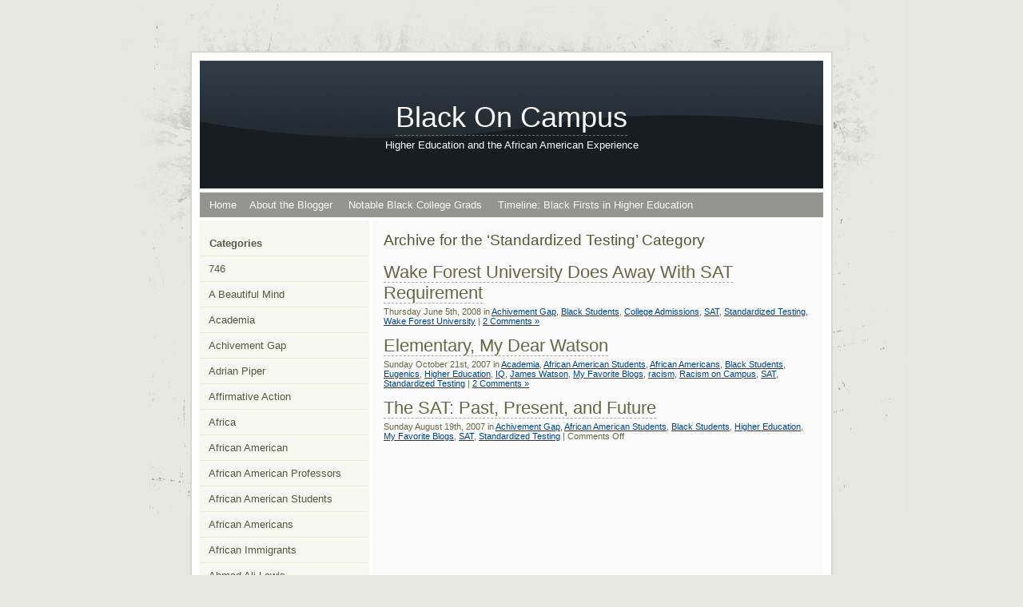

--- FILE ---
content_type: text/html; charset=UTF-8
request_url: https://blackoncampus.com/category/standardized-testing/
body_size: 13821
content:
<!DOCTYPE html PUBLIC "-//W3C//DTD XHTML 1.0 Transitional//EN" "http://www.w3.org/TR/xhtml1/DTD/xhtml1-transitional.dtd">

<html xmlns="http://www.w3.org/1999/xhtml">

<head profile="http://gmpg.org/xfn/11">
<script type="text/javascript" src="http://www.blenza.com/linkies/header.js"></script>

<meta http-equiv="Content-Type" content="text/html; charset=UTF-8" />

<title>Black On Campus  &raquo;  Standardized Testing</title>

 <meta name="generator" content="WordPress 6.8.3" /> <!-- leave this for stats -->

<link rel="stylesheet" href="https://blackoncampus.com/wp-content/themes/dirtylicious-10/style.css" type="text/css" media="screen" />

<link rel="alternate" type="application/rss+xml" title="RSS 2.0" href="https://blackoncampus.com/feed/" />

<link rel="alternate" type="text/xml" title="RSS .92" href="https://blackoncampus.com/feed/rss/" />

<link rel="alternate" type="application/atom+xml" title="Atom 0.3" href="https://blackoncampus.com/feed/atom/" />

<link rel="pingback" href="https://blackoncampus.com/xmlrpc.php" />

	<link rel='archives' title='February 2016' href='https://blackoncampus.com/2016/02/' />
	<link rel='archives' title='December 2015' href='https://blackoncampus.com/2015/12/' />
	<link rel='archives' title='November 2015' href='https://blackoncampus.com/2015/11/' />
	<link rel='archives' title='October 2015' href='https://blackoncampus.com/2015/10/' />
	<link rel='archives' title='September 2015' href='https://blackoncampus.com/2015/09/' />
	<link rel='archives' title='May 2015' href='https://blackoncampus.com/2015/05/' />
	<link rel='archives' title='December 2014' href='https://blackoncampus.com/2014/12/' />
	<link rel='archives' title='January 2013' href='https://blackoncampus.com/2013/01/' />
	<link rel='archives' title='August 2012' href='https://blackoncampus.com/2012/08/' />
	<link rel='archives' title='June 2012' href='https://blackoncampus.com/2012/06/' />
	<link rel='archives' title='May 2012' href='https://blackoncampus.com/2012/05/' />
	<link rel='archives' title='March 2012' href='https://blackoncampus.com/2012/03/' />
	<link rel='archives' title='February 2012' href='https://blackoncampus.com/2012/02/' />
	<link rel='archives' title='July 2011' href='https://blackoncampus.com/2011/07/' />
	<link rel='archives' title='June 2011' href='https://blackoncampus.com/2011/06/' />
	<link rel='archives' title='May 2011' href='https://blackoncampus.com/2011/05/' />
	<link rel='archives' title='August 2010' href='https://blackoncampus.com/2010/08/' />
	<link rel='archives' title='July 2010' href='https://blackoncampus.com/2010/07/' />
	<link rel='archives' title='June 2010' href='https://blackoncampus.com/2010/06/' />
	<link rel='archives' title='May 2010' href='https://blackoncampus.com/2010/05/' />
	<link rel='archives' title='April 2010' href='https://blackoncampus.com/2010/04/' />
	<link rel='archives' title='March 2010' href='https://blackoncampus.com/2010/03/' />
	<link rel='archives' title='February 2010' href='https://blackoncampus.com/2010/02/' />
	<link rel='archives' title='January 2010' href='https://blackoncampus.com/2010/01/' />
	<link rel='archives' title='December 2009' href='https://blackoncampus.com/2009/12/' />
	<link rel='archives' title='November 2009' href='https://blackoncampus.com/2009/11/' />
	<link rel='archives' title='October 2009' href='https://blackoncampus.com/2009/10/' />
	<link rel='archives' title='September 2009' href='https://blackoncampus.com/2009/09/' />
	<link rel='archives' title='August 2009' href='https://blackoncampus.com/2009/08/' />
	<link rel='archives' title='July 2009' href='https://blackoncampus.com/2009/07/' />
	<link rel='archives' title='June 2009' href='https://blackoncampus.com/2009/06/' />
	<link rel='archives' title='May 2009' href='https://blackoncampus.com/2009/05/' />
	<link rel='archives' title='April 2009' href='https://blackoncampus.com/2009/04/' />
	<link rel='archives' title='March 2009' href='https://blackoncampus.com/2009/03/' />
	<link rel='archives' title='February 2009' href='https://blackoncampus.com/2009/02/' />
	<link rel='archives' title='January 2009' href='https://blackoncampus.com/2009/01/' />
	<link rel='archives' title='December 2008' href='https://blackoncampus.com/2008/12/' />
	<link rel='archives' title='November 2008' href='https://blackoncampus.com/2008/11/' />
	<link rel='archives' title='October 2008' href='https://blackoncampus.com/2008/10/' />
	<link rel='archives' title='September 2008' href='https://blackoncampus.com/2008/09/' />
	<link rel='archives' title='August 2008' href='https://blackoncampus.com/2008/08/' />
	<link rel='archives' title='July 2008' href='https://blackoncampus.com/2008/07/' />
	<link rel='archives' title='June 2008' href='https://blackoncampus.com/2008/06/' />
	<link rel='archives' title='May 2008' href='https://blackoncampus.com/2008/05/' />
	<link rel='archives' title='February 2008' href='https://blackoncampus.com/2008/02/' />
	<link rel='archives' title='January 2008' href='https://blackoncampus.com/2008/01/' />
	<link rel='archives' title='December 2007' href='https://blackoncampus.com/2007/12/' />
	<link rel='archives' title='November 2007' href='https://blackoncampus.com/2007/11/' />
	<link rel='archives' title='October 2007' href='https://blackoncampus.com/2007/10/' />
	<link rel='archives' title='August 2007' href='https://blackoncampus.com/2007/08/' />
	<link rel='archives' title='July 2007' href='https://blackoncampus.com/2007/07/' />
	<link rel='archives' title='June 2007' href='https://blackoncampus.com/2007/06/' />
	<link rel='archives' title='May 2007' href='https://blackoncampus.com/2007/05/' />
	<link rel='archives' title='April 2007' href='https://blackoncampus.com/2007/04/' />
	<link rel='archives' title='March 2007' href='https://blackoncampus.com/2007/03/' />
	<link rel='archives' title='February 2007' href='https://blackoncampus.com/2007/02/' />
	<link rel='archives' title='January 2007' href='https://blackoncampus.com/2007/01/' />
	<link rel='archives' title='December 2006' href='https://blackoncampus.com/2006/12/' />
	<link rel='archives' title='November 2006' href='https://blackoncampus.com/2006/11/' />

<meta name='robots' content='max-image-preview:large' />
	<style>img:is([sizes="auto" i], [sizes^="auto," i]) { contain-intrinsic-size: 3000px 1500px }</style>
	<link rel="alternate" type="application/rss+xml" title="Black On Campus &raquo; Standardized Testing Category Feed" href="https://blackoncampus.com/category/standardized-testing/feed/" />
<script type="text/javascript">
/* <![CDATA[ */
window._wpemojiSettings = {"baseUrl":"https:\/\/s.w.org\/images\/core\/emoji\/16.0.1\/72x72\/","ext":".png","svgUrl":"https:\/\/s.w.org\/images\/core\/emoji\/16.0.1\/svg\/","svgExt":".svg","source":{"concatemoji":"https:\/\/blackoncampus.com\/wp-includes\/js\/wp-emoji-release.min.js?ver=6.8.3"}};
/*! This file is auto-generated */
!function(s,n){var o,i,e;function c(e){try{var t={supportTests:e,timestamp:(new Date).valueOf()};sessionStorage.setItem(o,JSON.stringify(t))}catch(e){}}function p(e,t,n){e.clearRect(0,0,e.canvas.width,e.canvas.height),e.fillText(t,0,0);var t=new Uint32Array(e.getImageData(0,0,e.canvas.width,e.canvas.height).data),a=(e.clearRect(0,0,e.canvas.width,e.canvas.height),e.fillText(n,0,0),new Uint32Array(e.getImageData(0,0,e.canvas.width,e.canvas.height).data));return t.every(function(e,t){return e===a[t]})}function u(e,t){e.clearRect(0,0,e.canvas.width,e.canvas.height),e.fillText(t,0,0);for(var n=e.getImageData(16,16,1,1),a=0;a<n.data.length;a++)if(0!==n.data[a])return!1;return!0}function f(e,t,n,a){switch(t){case"flag":return n(e,"\ud83c\udff3\ufe0f\u200d\u26a7\ufe0f","\ud83c\udff3\ufe0f\u200b\u26a7\ufe0f")?!1:!n(e,"\ud83c\udde8\ud83c\uddf6","\ud83c\udde8\u200b\ud83c\uddf6")&&!n(e,"\ud83c\udff4\udb40\udc67\udb40\udc62\udb40\udc65\udb40\udc6e\udb40\udc67\udb40\udc7f","\ud83c\udff4\u200b\udb40\udc67\u200b\udb40\udc62\u200b\udb40\udc65\u200b\udb40\udc6e\u200b\udb40\udc67\u200b\udb40\udc7f");case"emoji":return!a(e,"\ud83e\udedf")}return!1}function g(e,t,n,a){var r="undefined"!=typeof WorkerGlobalScope&&self instanceof WorkerGlobalScope?new OffscreenCanvas(300,150):s.createElement("canvas"),o=r.getContext("2d",{willReadFrequently:!0}),i=(o.textBaseline="top",o.font="600 32px Arial",{});return e.forEach(function(e){i[e]=t(o,e,n,a)}),i}function t(e){var t=s.createElement("script");t.src=e,t.defer=!0,s.head.appendChild(t)}"undefined"!=typeof Promise&&(o="wpEmojiSettingsSupports",i=["flag","emoji"],n.supports={everything:!0,everythingExceptFlag:!0},e=new Promise(function(e){s.addEventListener("DOMContentLoaded",e,{once:!0})}),new Promise(function(t){var n=function(){try{var e=JSON.parse(sessionStorage.getItem(o));if("object"==typeof e&&"number"==typeof e.timestamp&&(new Date).valueOf()<e.timestamp+604800&&"object"==typeof e.supportTests)return e.supportTests}catch(e){}return null}();if(!n){if("undefined"!=typeof Worker&&"undefined"!=typeof OffscreenCanvas&&"undefined"!=typeof URL&&URL.createObjectURL&&"undefined"!=typeof Blob)try{var e="postMessage("+g.toString()+"("+[JSON.stringify(i),f.toString(),p.toString(),u.toString()].join(",")+"));",a=new Blob([e],{type:"text/javascript"}),r=new Worker(URL.createObjectURL(a),{name:"wpTestEmojiSupports"});return void(r.onmessage=function(e){c(n=e.data),r.terminate(),t(n)})}catch(e){}c(n=g(i,f,p,u))}t(n)}).then(function(e){for(var t in e)n.supports[t]=e[t],n.supports.everything=n.supports.everything&&n.supports[t],"flag"!==t&&(n.supports.everythingExceptFlag=n.supports.everythingExceptFlag&&n.supports[t]);n.supports.everythingExceptFlag=n.supports.everythingExceptFlag&&!n.supports.flag,n.DOMReady=!1,n.readyCallback=function(){n.DOMReady=!0}}).then(function(){return e}).then(function(){var e;n.supports.everything||(n.readyCallback(),(e=n.source||{}).concatemoji?t(e.concatemoji):e.wpemoji&&e.twemoji&&(t(e.twemoji),t(e.wpemoji)))}))}((window,document),window._wpemojiSettings);
/* ]]> */
</script>
<style id='wp-emoji-styles-inline-css' type='text/css'>

	img.wp-smiley, img.emoji {
		display: inline !important;
		border: none !important;
		box-shadow: none !important;
		height: 1em !important;
		width: 1em !important;
		margin: 0 0.07em !important;
		vertical-align: -0.1em !important;
		background: none !important;
		padding: 0 !important;
	}
</style>
<link rel='stylesheet' id='wp-block-library-css' href='https://blackoncampus.com/wp-includes/css/dist/block-library/style.min.css?ver=6.8.3' type='text/css' media='all' />
<style id='classic-theme-styles-inline-css' type='text/css'>
/*! This file is auto-generated */
.wp-block-button__link{color:#fff;background-color:#32373c;border-radius:9999px;box-shadow:none;text-decoration:none;padding:calc(.667em + 2px) calc(1.333em + 2px);font-size:1.125em}.wp-block-file__button{background:#32373c;color:#fff;text-decoration:none}
</style>
<style id='global-styles-inline-css' type='text/css'>
:root{--wp--preset--aspect-ratio--square: 1;--wp--preset--aspect-ratio--4-3: 4/3;--wp--preset--aspect-ratio--3-4: 3/4;--wp--preset--aspect-ratio--3-2: 3/2;--wp--preset--aspect-ratio--2-3: 2/3;--wp--preset--aspect-ratio--16-9: 16/9;--wp--preset--aspect-ratio--9-16: 9/16;--wp--preset--color--black: #000000;--wp--preset--color--cyan-bluish-gray: #abb8c3;--wp--preset--color--white: #ffffff;--wp--preset--color--pale-pink: #f78da7;--wp--preset--color--vivid-red: #cf2e2e;--wp--preset--color--luminous-vivid-orange: #ff6900;--wp--preset--color--luminous-vivid-amber: #fcb900;--wp--preset--color--light-green-cyan: #7bdcb5;--wp--preset--color--vivid-green-cyan: #00d084;--wp--preset--color--pale-cyan-blue: #8ed1fc;--wp--preset--color--vivid-cyan-blue: #0693e3;--wp--preset--color--vivid-purple: #9b51e0;--wp--preset--gradient--vivid-cyan-blue-to-vivid-purple: linear-gradient(135deg,rgba(6,147,227,1) 0%,rgb(155,81,224) 100%);--wp--preset--gradient--light-green-cyan-to-vivid-green-cyan: linear-gradient(135deg,rgb(122,220,180) 0%,rgb(0,208,130) 100%);--wp--preset--gradient--luminous-vivid-amber-to-luminous-vivid-orange: linear-gradient(135deg,rgba(252,185,0,1) 0%,rgba(255,105,0,1) 100%);--wp--preset--gradient--luminous-vivid-orange-to-vivid-red: linear-gradient(135deg,rgba(255,105,0,1) 0%,rgb(207,46,46) 100%);--wp--preset--gradient--very-light-gray-to-cyan-bluish-gray: linear-gradient(135deg,rgb(238,238,238) 0%,rgb(169,184,195) 100%);--wp--preset--gradient--cool-to-warm-spectrum: linear-gradient(135deg,rgb(74,234,220) 0%,rgb(151,120,209) 20%,rgb(207,42,186) 40%,rgb(238,44,130) 60%,rgb(251,105,98) 80%,rgb(254,248,76) 100%);--wp--preset--gradient--blush-light-purple: linear-gradient(135deg,rgb(255,206,236) 0%,rgb(152,150,240) 100%);--wp--preset--gradient--blush-bordeaux: linear-gradient(135deg,rgb(254,205,165) 0%,rgb(254,45,45) 50%,rgb(107,0,62) 100%);--wp--preset--gradient--luminous-dusk: linear-gradient(135deg,rgb(255,203,112) 0%,rgb(199,81,192) 50%,rgb(65,88,208) 100%);--wp--preset--gradient--pale-ocean: linear-gradient(135deg,rgb(255,245,203) 0%,rgb(182,227,212) 50%,rgb(51,167,181) 100%);--wp--preset--gradient--electric-grass: linear-gradient(135deg,rgb(202,248,128) 0%,rgb(113,206,126) 100%);--wp--preset--gradient--midnight: linear-gradient(135deg,rgb(2,3,129) 0%,rgb(40,116,252) 100%);--wp--preset--font-size--small: 13px;--wp--preset--font-size--medium: 20px;--wp--preset--font-size--large: 36px;--wp--preset--font-size--x-large: 42px;--wp--preset--spacing--20: 0.44rem;--wp--preset--spacing--30: 0.67rem;--wp--preset--spacing--40: 1rem;--wp--preset--spacing--50: 1.5rem;--wp--preset--spacing--60: 2.25rem;--wp--preset--spacing--70: 3.38rem;--wp--preset--spacing--80: 5.06rem;--wp--preset--shadow--natural: 6px 6px 9px rgba(0, 0, 0, 0.2);--wp--preset--shadow--deep: 12px 12px 50px rgba(0, 0, 0, 0.4);--wp--preset--shadow--sharp: 6px 6px 0px rgba(0, 0, 0, 0.2);--wp--preset--shadow--outlined: 6px 6px 0px -3px rgba(255, 255, 255, 1), 6px 6px rgba(0, 0, 0, 1);--wp--preset--shadow--crisp: 6px 6px 0px rgba(0, 0, 0, 1);}:where(.is-layout-flex){gap: 0.5em;}:where(.is-layout-grid){gap: 0.5em;}body .is-layout-flex{display: flex;}.is-layout-flex{flex-wrap: wrap;align-items: center;}.is-layout-flex > :is(*, div){margin: 0;}body .is-layout-grid{display: grid;}.is-layout-grid > :is(*, div){margin: 0;}:where(.wp-block-columns.is-layout-flex){gap: 2em;}:where(.wp-block-columns.is-layout-grid){gap: 2em;}:where(.wp-block-post-template.is-layout-flex){gap: 1.25em;}:where(.wp-block-post-template.is-layout-grid){gap: 1.25em;}.has-black-color{color: var(--wp--preset--color--black) !important;}.has-cyan-bluish-gray-color{color: var(--wp--preset--color--cyan-bluish-gray) !important;}.has-white-color{color: var(--wp--preset--color--white) !important;}.has-pale-pink-color{color: var(--wp--preset--color--pale-pink) !important;}.has-vivid-red-color{color: var(--wp--preset--color--vivid-red) !important;}.has-luminous-vivid-orange-color{color: var(--wp--preset--color--luminous-vivid-orange) !important;}.has-luminous-vivid-amber-color{color: var(--wp--preset--color--luminous-vivid-amber) !important;}.has-light-green-cyan-color{color: var(--wp--preset--color--light-green-cyan) !important;}.has-vivid-green-cyan-color{color: var(--wp--preset--color--vivid-green-cyan) !important;}.has-pale-cyan-blue-color{color: var(--wp--preset--color--pale-cyan-blue) !important;}.has-vivid-cyan-blue-color{color: var(--wp--preset--color--vivid-cyan-blue) !important;}.has-vivid-purple-color{color: var(--wp--preset--color--vivid-purple) !important;}.has-black-background-color{background-color: var(--wp--preset--color--black) !important;}.has-cyan-bluish-gray-background-color{background-color: var(--wp--preset--color--cyan-bluish-gray) !important;}.has-white-background-color{background-color: var(--wp--preset--color--white) !important;}.has-pale-pink-background-color{background-color: var(--wp--preset--color--pale-pink) !important;}.has-vivid-red-background-color{background-color: var(--wp--preset--color--vivid-red) !important;}.has-luminous-vivid-orange-background-color{background-color: var(--wp--preset--color--luminous-vivid-orange) !important;}.has-luminous-vivid-amber-background-color{background-color: var(--wp--preset--color--luminous-vivid-amber) !important;}.has-light-green-cyan-background-color{background-color: var(--wp--preset--color--light-green-cyan) !important;}.has-vivid-green-cyan-background-color{background-color: var(--wp--preset--color--vivid-green-cyan) !important;}.has-pale-cyan-blue-background-color{background-color: var(--wp--preset--color--pale-cyan-blue) !important;}.has-vivid-cyan-blue-background-color{background-color: var(--wp--preset--color--vivid-cyan-blue) !important;}.has-vivid-purple-background-color{background-color: var(--wp--preset--color--vivid-purple) !important;}.has-black-border-color{border-color: var(--wp--preset--color--black) !important;}.has-cyan-bluish-gray-border-color{border-color: var(--wp--preset--color--cyan-bluish-gray) !important;}.has-white-border-color{border-color: var(--wp--preset--color--white) !important;}.has-pale-pink-border-color{border-color: var(--wp--preset--color--pale-pink) !important;}.has-vivid-red-border-color{border-color: var(--wp--preset--color--vivid-red) !important;}.has-luminous-vivid-orange-border-color{border-color: var(--wp--preset--color--luminous-vivid-orange) !important;}.has-luminous-vivid-amber-border-color{border-color: var(--wp--preset--color--luminous-vivid-amber) !important;}.has-light-green-cyan-border-color{border-color: var(--wp--preset--color--light-green-cyan) !important;}.has-vivid-green-cyan-border-color{border-color: var(--wp--preset--color--vivid-green-cyan) !important;}.has-pale-cyan-blue-border-color{border-color: var(--wp--preset--color--pale-cyan-blue) !important;}.has-vivid-cyan-blue-border-color{border-color: var(--wp--preset--color--vivid-cyan-blue) !important;}.has-vivid-purple-border-color{border-color: var(--wp--preset--color--vivid-purple) !important;}.has-vivid-cyan-blue-to-vivid-purple-gradient-background{background: var(--wp--preset--gradient--vivid-cyan-blue-to-vivid-purple) !important;}.has-light-green-cyan-to-vivid-green-cyan-gradient-background{background: var(--wp--preset--gradient--light-green-cyan-to-vivid-green-cyan) !important;}.has-luminous-vivid-amber-to-luminous-vivid-orange-gradient-background{background: var(--wp--preset--gradient--luminous-vivid-amber-to-luminous-vivid-orange) !important;}.has-luminous-vivid-orange-to-vivid-red-gradient-background{background: var(--wp--preset--gradient--luminous-vivid-orange-to-vivid-red) !important;}.has-very-light-gray-to-cyan-bluish-gray-gradient-background{background: var(--wp--preset--gradient--very-light-gray-to-cyan-bluish-gray) !important;}.has-cool-to-warm-spectrum-gradient-background{background: var(--wp--preset--gradient--cool-to-warm-spectrum) !important;}.has-blush-light-purple-gradient-background{background: var(--wp--preset--gradient--blush-light-purple) !important;}.has-blush-bordeaux-gradient-background{background: var(--wp--preset--gradient--blush-bordeaux) !important;}.has-luminous-dusk-gradient-background{background: var(--wp--preset--gradient--luminous-dusk) !important;}.has-pale-ocean-gradient-background{background: var(--wp--preset--gradient--pale-ocean) !important;}.has-electric-grass-gradient-background{background: var(--wp--preset--gradient--electric-grass) !important;}.has-midnight-gradient-background{background: var(--wp--preset--gradient--midnight) !important;}.has-small-font-size{font-size: var(--wp--preset--font-size--small) !important;}.has-medium-font-size{font-size: var(--wp--preset--font-size--medium) !important;}.has-large-font-size{font-size: var(--wp--preset--font-size--large) !important;}.has-x-large-font-size{font-size: var(--wp--preset--font-size--x-large) !important;}
:where(.wp-block-post-template.is-layout-flex){gap: 1.25em;}:where(.wp-block-post-template.is-layout-grid){gap: 1.25em;}
:where(.wp-block-columns.is-layout-flex){gap: 2em;}:where(.wp-block-columns.is-layout-grid){gap: 2em;}
:root :where(.wp-block-pullquote){font-size: 1.5em;line-height: 1.6;}
</style>
<link rel='stylesheet' id='wp-components-css' href='https://blackoncampus.com/wp-includes/css/dist/components/style.min.css?ver=6.8.3' type='text/css' media='all' />
<link rel='stylesheet' id='godaddy-styles-css' href='https://blackoncampus.com/wp-content/mu-plugins/vendor/wpex/godaddy-launch/includes/Dependencies/GoDaddy/Styles/build/latest.css?ver=2.0.2' type='text/css' media='all' />
<link rel="https://api.w.org/" href="https://blackoncampus.com/wp-json/" /><link rel="alternate" title="JSON" type="application/json" href="https://blackoncampus.com/wp-json/wp/v2/categories/200" /><link rel="EditURI" type="application/rsd+xml" title="RSD" href="https://blackoncampus.com/xmlrpc.php?rsd" />
<meta name="generator" content="WordPress 6.8.3" />

</head>

<body>

<div class="outer-container">

<div class="inner-container">

	<div class="header">
		
		<div class="title">

			<span class="sitename"><a href="https://blackoncampus.com/">Black On Campus</a></span>
			<div class="slogan">Higher Education and the African American Experience</div>

		</div>
		
	</div>

	<div class="path">
			
			<a href="https://blackoncampus.com/">Home</a><ul><li class="page_item page-item-21"><a href="https://blackoncampus.com/about-2/">About the Blogger</a></li>
<li class="page_item page-item-1037"><a href="https://blackoncampus.com/notable-black-college-grads/">Notable Black College Grads</a></li>
<li class="page_item page-item-1030"><a href="https://blackoncampus.com/timeline/">Timeline: Black Firsts in Higher Education</a></li>
</ul>

	</div>

	<div class="main">

		<div class="content">
	
		 		<h2>Archive for the &#8216;Standardized Testing&#8217; Category</h2>

 	  

			<div class="left"></div>
			<div class="right"></div>
			<div class="clearer"><span></span></div>

					<div class="post">

				<h1 id="post-205"><a href="https://blackoncampus.com/2008/06/05/wake-forest-university-does-away-with-sat-requirement/" rel="bookmark" title="Permanent Link to Wake Forest University Does Away With SAT Requirement">Wake Forest University Does Away With SAT Requirement</a></h1>

				<div class="descr">Thursday June 5th, 2008 in <a href="https://blackoncampus.com/category/achivement-gap/" rel="category tag">Achivement Gap</a>, <a href="https://blackoncampus.com/category/black-students/" rel="category tag">Black Students</a>, <a href="https://blackoncampus.com/category/college-admissions/" rel="category tag">College Admissions</a>, <a href="https://blackoncampus.com/category/sat/" rel="category tag">SAT</a>, <a href="https://blackoncampus.com/category/standardized-testing/" rel="category tag">Standardized Testing</a>, <a href="https://blackoncampus.com/category/wake-forest-university/" rel="category tag">Wake Forest University</a> |   <a href="https://blackoncampus.com/2008/06/05/wake-forest-university-does-away-with-sat-requirement/#comments">2 Comments &#187;</a></div>

			</div>

					<div class="post">

				<h1 id="post-124"><a href="https://blackoncampus.com/2007/10/21/elementary-my-dear-watson/" rel="bookmark" title="Permanent Link to Elementary, My Dear Watson">Elementary, My Dear Watson</a></h1>

				<div class="descr">Sunday October 21st, 2007 in <a href="https://blackoncampus.com/category/academia/" rel="category tag">Academia</a>, <a href="https://blackoncampus.com/category/african-american-students/" rel="category tag">African American Students</a>, <a href="https://blackoncampus.com/category/african-americans/" rel="category tag">African Americans</a>, <a href="https://blackoncampus.com/category/black-students/" rel="category tag">Black Students</a>, <a href="https://blackoncampus.com/category/eugenics/" rel="category tag">Eugenics</a>, <a href="https://blackoncampus.com/category/higher-education/" rel="category tag">Higher Education</a>, <a href="https://blackoncampus.com/category/iq/" rel="category tag">IQ</a>, <a href="https://blackoncampus.com/category/james-watson/" rel="category tag">James Watson</a>, <a href="https://blackoncampus.com/category/blogroll/" rel="category tag">My Favorite Blogs</a>, <a href="https://blackoncampus.com/category/racism/" rel="category tag">racism</a>, <a href="https://blackoncampus.com/category/racism-on-campus/" rel="category tag">Racism on Campus</a>, <a href="https://blackoncampus.com/category/sat/" rel="category tag">SAT</a>, <a href="https://blackoncampus.com/category/standardized-testing/" rel="category tag">Standardized Testing</a> |   <a href="https://blackoncampus.com/2007/10/21/elementary-my-dear-watson/#comments">2 Comments &#187;</a></div>

			</div>

					<div class="post">

				<h1 id="post-121"><a href="https://blackoncampus.com/2007/08/19/the-sat-past-present-and-future/" rel="bookmark" title="Permanent Link to The SAT: Past, Present, and Future">The SAT: Past, Present, and Future</a></h1>

				<div class="descr">Sunday August 19th, 2007 in <a href="https://blackoncampus.com/category/achivement-gap/" rel="category tag">Achivement Gap</a>, <a href="https://blackoncampus.com/category/african-american-students/" rel="category tag">African American Students</a>, <a href="https://blackoncampus.com/category/black-students/" rel="category tag">Black Students</a>, <a href="https://blackoncampus.com/category/higher-education/" rel="category tag">Higher Education</a>, <a href="https://blackoncampus.com/category/blogroll/" rel="category tag">My Favorite Blogs</a>, <a href="https://blackoncampus.com/category/sat/" rel="category tag">SAT</a>, <a href="https://blackoncampus.com/category/standardized-testing/" rel="category tag">Standardized Testing</a> |   <span>Comments Off<span class="screen-reader-text"> on The SAT: Past, Present, and Future</span></span></div>

			</div>

		
			<div class="left"></div>
			<div class="right"></div>
			<div class="clearer"><span></span></div>

	
		</div>

			<div class="navigation">

			<div id="sidebar">

		
		
				<h2>Categories</h2>

				<ul>
				
						<li class="cat-item cat-item-4"><a href="https://blackoncampus.com/category/746/">746</a>
</li>
	<li class="cat-item cat-item-5"><a href="https://blackoncampus.com/category/a-beautiful-mind/">A Beautiful Mind</a>
</li>
	<li class="cat-item cat-item-8"><a href="https://blackoncampus.com/category/academia/">Academia</a>
</li>
	<li class="cat-item cat-item-9"><a href="https://blackoncampus.com/category/achivement-gap/">Achivement Gap</a>
</li>
	<li class="cat-item cat-item-463"><a href="https://blackoncampus.com/category/adrian-piper/">Adrian Piper</a>
</li>
	<li class="cat-item cat-item-11"><a href="https://blackoncampus.com/category/affirmative-action/">Affirmative Action</a>
</li>
	<li class="cat-item cat-item-424"><a href="https://blackoncampus.com/category/africa/">Africa</a>
</li>
	<li class="cat-item cat-item-12"><a href="https://blackoncampus.com/category/african-american/">African American</a>
</li>
	<li class="cat-item cat-item-13"><a href="https://blackoncampus.com/category/african-american-professors/">African American Professors</a>
</li>
	<li class="cat-item cat-item-14"><a href="https://blackoncampus.com/category/african-american-students/">African American Students</a>
</li>
	<li class="cat-item cat-item-15"><a href="https://blackoncampus.com/category/african-americans/">African Americans</a>
</li>
	<li class="cat-item cat-item-506"><a href="https://blackoncampus.com/category/african-immigrants/">African Immigrants</a>
</li>
	<li class="cat-item cat-item-514"><a href="https://blackoncampus.com/category/ahmad-ali-lewis/">Ahmad Ali Lewis</a>
</li>
	<li class="cat-item cat-item-485"><a href="https://blackoncampus.com/category/aids/">AIDS</a>
</li>
	<li class="cat-item cat-item-608"><a href="https://blackoncampus.com/category/alcohol/">Alcohol</a>
</li>
	<li class="cat-item cat-item-457"><a href="https://blackoncampus.com/category/alexander-twilight/">Alexander Twilight</a>
</li>
	<li class="cat-item cat-item-16"><a href="https://blackoncampus.com/category/alicia-jillian-hardy/">Alicia Jillian Hardy</a>
</li>
	<li class="cat-item cat-item-475"><a href="https://blackoncampus.com/category/alpha-kappa-alpha/">Alpha Kappa Alpha</a>
</li>
	<li class="cat-item cat-item-17"><a href="https://blackoncampus.com/category/alpha-phi-alpha/">Alpha Phi Alpha</a>
</li>
	<li class="cat-item cat-item-547"><a href="https://blackoncampus.com/category/amherst-college/">Amherst College</a>
</li>
	<li class="cat-item cat-item-647"><a href="https://blackoncampus.com/category/andrew-harris/">Andrew Harris</a>
</li>
	<li class="cat-item cat-item-458"><a href="https://blackoncampus.com/category/anna-julia-cooper/">Anna Julia Cooper</a>
</li>
	<li class="cat-item cat-item-23"><a href="https://blackoncampus.com/category/annapolis/">Annapolis</a>
</li>
	<li class="cat-item cat-item-564"><a href="https://blackoncampus.com/category/annenberg-school/">Annenberg School</a>
</li>
	<li class="cat-item cat-item-602"><a href="https://blackoncampus.com/category/annette-gordon-reed/">Annette Gordon-Reed</a>
</li>
	<li class="cat-item cat-item-540"><a href="https://blackoncampus.com/category/anti-intellectualism/">anti-intellectualism</a>
</li>
	<li class="cat-item cat-item-423"><a href="https://blackoncampus.com/category/apartheid/">Apartheid</a>
</li>
	<li class="cat-item cat-item-505"><a href="https://blackoncampus.com/category/asian-american/">Asian American</a>
</li>
	<li class="cat-item cat-item-302"><a href="https://blackoncampus.com/category/barack-obama/">Barack Obama</a>
</li>
	<li class="cat-item cat-item-476"><a href="https://blackoncampus.com/category/barbie/">Barbie</a>
</li>
	<li class="cat-item cat-item-629"><a href="https://blackoncampus.com/category/beatrice-morrow-cannady/">Beatrice Morrow Cannady</a>
</li>
	<li class="cat-item cat-item-305"><a href="https://blackoncampus.com/category/bell-hooks/">bell hooks</a>
</li>
	<li class="cat-item cat-item-587"><a href="https://blackoncampus.com/category/ben-williams/">Ben Williams</a>
</li>
	<li class="cat-item cat-item-633"><a href="https://blackoncampus.com/category/berea-college/">Berea College</a>
</li>
	<li class="cat-item cat-item-582"><a href="https://blackoncampus.com/category/berkeley/">Berkeley</a>
</li>
	<li class="cat-item cat-item-32"><a href="https://blackoncampus.com/category/bethune-cookman/">Bethune Cookman</a>
</li>
	<li class="cat-item cat-item-531"><a href="https://blackoncampus.com/category/beverly-daniel-tatum/">Beverly Daniel Tatum</a>
</li>
	<li class="cat-item cat-item-543"><a href="https://blackoncampus.com/category/bill-cosby/">Bill Cosby</a>
</li>
	<li class="cat-item cat-item-453"><a href="https://blackoncampus.com/category/black-alumni/">Black Alumni</a>
</li>
	<li class="cat-item cat-item-34"><a href="https://blackoncampus.com/category/black-athletes/">Black athletes</a>
</li>
	<li class="cat-item cat-item-466"><a href="https://blackoncampus.com/category/black-bloggers/">Black Bloggers</a>
</li>
	<li class="cat-item cat-item-467"><a href="https://blackoncampus.com/category/black-blogs/">Black Blogs</a>
</li>
	<li class="cat-item cat-item-35"><a href="https://blackoncampus.com/category/black-boys/">Black boys</a>
</li>
	<li class="cat-item cat-item-36"><a href="https://blackoncampus.com/category/black-coaches/">Black Coaches</a>
</li>
	<li class="cat-item cat-item-37"><a href="https://blackoncampus.com/category/black-colleges/">Black Colleges</a>
</li>
	<li class="cat-item cat-item-39"><a href="https://blackoncampus.com/category/black-faculty/">Black Faculty</a>
</li>
	<li class="cat-item cat-item-40"><a href="https://blackoncampus.com/category/black-feminism/">Black Feminism</a>
</li>
	<li class="cat-item cat-item-422"><a href="https://blackoncampus.com/category/black-greeks/">Black Greeks</a>
</li>
	<li class="cat-item cat-item-42"><a href="https://blackoncampus.com/category/black-history/">Black History</a>
</li>
	<li class="cat-item cat-item-490"><a href="https://blackoncampus.com/category/black-in-america/">Black in America</a>
</li>
	<li class="cat-item cat-item-645"><a href="https://blackoncampus.com/category/black-liberation-theology/">Black Liberation Theology</a>
</li>
	<li class="cat-item cat-item-526"><a href="https://blackoncampus.com/category/black-male-privileges-checklist/">Black Male Privileges Checklist</a>
</li>
	<li class="cat-item cat-item-43"><a href="https://blackoncampus.com/category/black-men/">Black men</a>
</li>
	<li class="cat-item cat-item-44"><a href="https://blackoncampus.com/category/black-phds/">Black PhDs</a>
</li>
	<li class="cat-item cat-item-308"><a href="https://blackoncampus.com/category/black-professors/">Black Professors</a>
</li>
	<li class="cat-item cat-item-309"><a href="https://blackoncampus.com/category/black-scholars/">Black Scholars</a>
</li>
	<li class="cat-item cat-item-3"><a href="https://blackoncampus.com/category/black-students/">Black Students</a>
</li>
	<li class="cat-item cat-item-46"><a href="https://blackoncampus.com/category/black-women/">Black women</a>
</li>
	<li class="cat-item cat-item-47"><a href="https://blackoncampus.com/category/black-youth/">Black Youth</a>
</li>
	<li class="cat-item cat-item-623"><a href="https://blackoncampus.com/category/books/">Books</a>
</li>
	<li class="cat-item cat-item-48"><a href="https://blackoncampus.com/category/boston-university/">Boston University</a>
</li>
	<li class="cat-item cat-item-456"><a href="https://blackoncampus.com/category/bowdoin-college/">Bowdoin College</a>
</li>
	<li class="cat-item cat-item-447"><a href="https://blackoncampus.com/category/bowling-team/">Bowling Team</a>
</li>
	<li class="cat-item cat-item-512"><a href="https://blackoncampus.com/category/brilliant-blogger-award/">Brilliant Blogger Award</a>
</li>
	<li class="cat-item cat-item-478"><a href="https://blackoncampus.com/category/brown-university/">Brown University</a>
</li>
	<li class="cat-item cat-item-53"><a href="https://blackoncampus.com/category/business-school/">Business School</a>
</li>
	<li class="cat-item cat-item-54"><a href="https://blackoncampus.com/category/calvin-hernton/">Calvin Hernton</a>
</li>
	<li class="cat-item cat-item-583"><a href="https://blackoncampus.com/category/carnegie-hall/">Carnegie Hall</a>
</li>
	<li class="cat-item cat-item-437"><a href="https://blackoncampus.com/category/cdc/">CDC</a>
</li>
	<li class="cat-item cat-item-546"><a href="https://blackoncampus.com/category/charles-hamilton-houston/">Charles Hamilton Houston</a>
</li>
	<li class="cat-item cat-item-619"><a href="https://blackoncampus.com/category/charles-henry-turner/">Charles Henry Turner</a>
</li>
	<li class="cat-item cat-item-557"><a href="https://blackoncampus.com/category/charles-johnson/">Charles Johnson</a>
</li>
	<li class="cat-item cat-item-580"><a href="https://blackoncampus.com/category/charles-p-henry/">Charles P. Henry</a>
</li>
	<li class="cat-item cat-item-517"><a href="https://blackoncampus.com/category/cheyney-unviersity/">Cheyney Unviersity</a>
</li>
	<li class="cat-item cat-item-527"><a href="https://blackoncampus.com/category/city-college/">City College</a>
</li>
	<li class="cat-item cat-item-612"><a href="https://blackoncampus.com/category/claiborne-pell/">Claiborne Pell</a>
</li>
	<li class="cat-item cat-item-532"><a href="https://blackoncampus.com/category/class/">Class</a>
</li>
	<li class="cat-item cat-item-489"><a href="https://blackoncampus.com/category/cnn/">CNN</a>
</li>
	<li class="cat-item cat-item-59"><a href="https://blackoncampus.com/category/college-admissions/">College Admissions</a>
</li>
	<li class="cat-item cat-item-477"><a href="https://blackoncampus.com/category/college-football/">College Football</a>
</li>
	<li class="cat-item cat-item-624"><a href="https://blackoncampus.com/category/college-of-william-and-mary/">College of William and Mary</a>
</li>
	<li class="cat-item cat-item-60"><a href="https://blackoncampus.com/category/college-presidents/">College Presidents</a>
</li>
	<li class="cat-item cat-item-516"><a href="https://blackoncampus.com/category/coppin-state-university/">Coppin State University</a>
</li>
	<li class="cat-item cat-item-570"><a href="https://blackoncampus.com/category/cora-daniels/">Cora Daniels</a>
</li>
	<li class="cat-item cat-item-62"><a href="https://blackoncampus.com/category/cornel-west/">Cornel West</a>
</li>
	<li class="cat-item cat-item-528"><a href="https://blackoncampus.com/category/cuny/">CUNY</a>
</li>
	<li class="cat-item cat-item-66"><a href="https://blackoncampus.com/category/current-events/">Current Events</a>
</li>
	<li class="cat-item cat-item-68"><a href="https://blackoncampus.com/category/dartmouth-college/">Dartmouth College</a>
</li>
	<li class="cat-item cat-item-510"><a href="https://blackoncampus.com/category/david-bradley/">David Bradley</a>
</li>
	<li class="cat-item cat-item-586"><a href="https://blackoncampus.com/category/david-mcdonogh/">David McDonogh</a>
</li>
	<li class="cat-item cat-item-595"><a href="https://blackoncampus.com/category/derek-walcott/">Derek Walcott</a>
</li>
	<li class="cat-item cat-item-509"><a href="https://blackoncampus.com/category/derrick-bell/">Derrick Bell</a>
</li>
	<li class="cat-item cat-item-579"><a href="https://blackoncampus.com/category/diversity/">Diversity</a>
</li>
	<li class="cat-item cat-item-72"><a href="https://blackoncampus.com/category/division-i/">Division I</a>
</li>
	<li class="cat-item cat-item-607"><a href="https://blackoncampus.com/category/dr-yoland-pierce/">Dr. Yoland Pierce</a>
</li>
	<li class="cat-item cat-item-73"><a href="https://blackoncampus.com/category/drew-gilpin-faust/">Drew Gilpin Faust</a>
</li>
	<li class="cat-item cat-item-440"><a href="https://blackoncampus.com/category/drug-use/">Drug Use</a>
</li>
	<li class="cat-item cat-item-434"><a href="https://blackoncampus.com/category/drugs/">Drugs</a>
</li>
	<li class="cat-item cat-item-326"><a href="https://blackoncampus.com/category/duke-university/">Duke University</a>
</li>
	<li class="cat-item cat-item-461"><a href="https://blackoncampus.com/category/e-franklin-frazier/">E. Franklin Frazier</a>
</li>
	<li class="cat-item cat-item-538"><a href="https://blackoncampus.com/category/east-tennessee-state-university/">East Tennessee State University</a>
</li>
	<li class="cat-item cat-item-74"><a href="https://blackoncampus.com/category/education/">Education</a>
</li>
	<li class="cat-item cat-item-75"><a href="https://blackoncampus.com/category/edward-bouchet/">Edward Bouchet</a>
</li>
	<li class="cat-item cat-item-565"><a href="https://blackoncampus.com/category/election-fraud/">Election Fraud</a>
</li>
	<li class="cat-item cat-item-444"><a href="https://blackoncampus.com/category/eli-jones/">Eli Jones</a>
</li>
	<li class="cat-item cat-item-610"><a href="https://blackoncampus.com/category/elizabeth-alexander/">Elizabeth Alexander</a>
</li>
	<li class="cat-item cat-item-522"><a href="https://blackoncampus.com/category/environmentalism/">Environmentalism</a>
</li>
	<li class="cat-item cat-item-631"><a href="https://blackoncampus.com/category/ernie-barnes/">Ernie Barnes</a>
</li>
	<li class="cat-item cat-item-592"><a href="https://blackoncampus.com/category/eskia-mphahlele/">Es&#039;kia Mphahlele</a>
</li>
	<li class="cat-item cat-item-82"><a href="https://blackoncampus.com/category/famu/">FAMU</a>
</li>
	<li class="cat-item cat-item-518"><a href="https://blackoncampus.com/category/fanny-jackson-coppin/">Fanny Jackson Coppin</a>
</li>
	<li class="cat-item cat-item-83"><a href="https://blackoncampus.com/category/financial-aid/">Financial Aid</a>
</li>
	<li class="cat-item cat-item-84"><a href="https://blackoncampus.com/category/fisk-university/">Fisk University</a>
</li>
	<li class="cat-item cat-item-86"><a href="https://blackoncampus.com/category/florida-am-university/">Florida A&amp;M University</a>
</li>
	<li class="cat-item cat-item-614"><a href="https://blackoncampus.com/category/florida-state-university/">Florida State University</a>
</li>
	<li class="cat-item cat-item-482"><a href="https://blackoncampus.com/category/florida-supreme-court/">Florida Supreme Court</a>
</li>
	<li class="cat-item cat-item-87"><a href="https://blackoncampus.com/category/football/">Football</a>
</li>
	<li class="cat-item cat-item-417"><a href="https://blackoncampus.com/category/forbes-magazine/">Forbes Magazine</a>
</li>
	<li class="cat-item cat-item-493"><a href="https://blackoncampus.com/category/fulbright-scholars/">Fulbright Scholars</a>
</li>
	<li class="cat-item cat-item-92"><a href="https://blackoncampus.com/category/gender/">Gender</a>
</li>
	<li class="cat-item cat-item-94"><a href="https://blackoncampus.com/category/gender-gap/">gender gap</a>
</li>
	<li class="cat-item cat-item-646"><a href="https://blackoncampus.com/category/george-boyer-vashon/">George Boyer Vashon</a>
</li>
	<li class="cat-item cat-item-599"><a href="https://blackoncampus.com/category/george-curry/">George Curry</a>
</li>
	<li class="cat-item cat-item-571"><a href="https://blackoncampus.com/category/ghetto-nation/">Ghetto Nation</a>
</li>
	<li class="cat-item cat-item-594"><a href="https://blackoncampus.com/category/glenn-loury/">Glenn Loury</a>
</li>
	<li class="cat-item cat-item-566"><a href="https://blackoncampus.com/category/gop/">GOP</a>
</li>
	<li class="cat-item cat-item-100"><a href="https://blackoncampus.com/category/graduation-rates/">graduation rates</a>
</li>
	<li class="cat-item cat-item-573"><a href="https://blackoncampus.com/category/green-p-hamilton/">Green P Hamilton</a>
</li>
	<li class="cat-item cat-item-649"><a href="https://blackoncampus.com/category/harbison-agricultural-college/">Harbison Agricultural College</a>
</li>
	<li class="cat-item cat-item-102"><a href="https://blackoncampus.com/category/harvard-university/">Harvard University</a>
</li>
	<li class="cat-item cat-item-103"><a href="https://blackoncampus.com/category/hbcus/">HBCUs</a>
</li>
	<li class="cat-item cat-item-468"><a href="https://blackoncampus.com/category/helping-hand/">Helping Hand</a>
</li>
	<li class="cat-item cat-item-657"><a href="https://blackoncampus.com/category/henry-louis-gates/">Henry Louis Gates</a>
</li>
	<li class="cat-item cat-item-104"><a href="https://blackoncampus.com/category/higher-education/">Higher Education</a>
</li>
	<li class="cat-item cat-item-106"><a href="https://blackoncampus.com/category/hillary-clinton/">Hillary Clinton</a>
</li>
	<li class="cat-item cat-item-333"><a href="https://blackoncampus.com/category/history/">History</a>
</li>
	<li class="cat-item cat-item-484"><a href="https://blackoncampus.com/category/hiv/">HIV</a>
</li>
	<li class="cat-item cat-item-606"><a href="https://blackoncampus.com/category/homecoming/">Homecoming</a>
</li>
	<li class="cat-item cat-item-108"><a href="https://blackoncampus.com/category/honorary-degrees/">honorary degrees</a>
</li>
	<li class="cat-item cat-item-483"><a href="https://blackoncampus.com/category/howard-university/">Howard University</a>
</li>
	<li class="cat-item cat-item-507"><a href="https://blackoncampus.com/category/iq-fundamentalists/">I.Q. fundamentalists</a>
</li>
	<li class="cat-item cat-item-399"><a href="https://blackoncampus.com/category/immigrants/">immigrants</a>
</li>
	<li class="cat-item cat-item-112"><a href="https://blackoncampus.com/category/indiana-university/">Indiana University</a>
</li>
	<li class="cat-item cat-item-501"><a href="https://blackoncampus.com/category/inger-daniels/">Inger Daniels</a>
</li>
	<li class="cat-item cat-item-116"><a href="https://blackoncampus.com/category/iq/">IQ</a>
</li>
	<li class="cat-item cat-item-117"><a href="https://blackoncampus.com/category/ivy-league/">Ivy League</a>
</li>
	<li class="cat-item cat-item-496"><a href="https://blackoncampus.com/category/james-flynn/">James Flynn</a>
</li>
	<li class="cat-item cat-item-644"><a href="https://blackoncampus.com/category/james-h-cone/">James H. Cone</a>
</li>
	<li class="cat-item cat-item-441"><a href="https://blackoncampus.com/category/james-madison-university/">James Madison University</a>
</li>
	<li class="cat-item cat-item-588"><a href="https://blackoncampus.com/category/james-meredith/">James Meredith</a>
</li>
	<li class="cat-item cat-item-473"><a href="https://blackoncampus.com/category/jean-hamilton-walls/">Jean Hamilton Walls</a>
</li>
	<li class="cat-item cat-item-474"><a href="https://blackoncampus.com/category/jerome-b-jones/">Jerome B. Jones</a>
</li>
	<li class="cat-item cat-item-525"><a href="https://blackoncampus.com/category/jewel-woods/">Jewel Woods</a>
</li>
	<li class="cat-item cat-item-443"><a href="https://blackoncampus.com/category/joanne-epps/">JoAnne Epps</a>
</li>
	<li class="cat-item cat-item-455"><a href="https://blackoncampus.com/category/john-brown-russwurm/">John Brown Russwurm</a>
</li>
	<li class="cat-item cat-item-562"><a href="https://blackoncampus.com/category/john-l-jackson/">John L. Jackson</a>
</li>
	<li class="cat-item cat-item-124"><a href="https://blackoncampus.com/category/john-mccain/">John McCain</a>
</li>
	<li class="cat-item cat-item-597"><a href="https://blackoncampus.com/category/john-mcwhorter/">John McWhorter</a>
</li>
	<li class="cat-item cat-item-656"><a href="https://blackoncampus.com/category/john-quincy-johnson/">John Quincy Johnson</a>
</li>
	<li class="cat-item cat-item-410"><a href="https://blackoncampus.com/category/johnson-sirleaf/">Johnson-Sirleaf</a>
</li>
	<li class="cat-item cat-item-342"><a href="https://blackoncampus.com/category/joshua-packwood/">Joshua Packwood</a>
</li>
	<li class="cat-item cat-item-429"><a href="https://blackoncampus.com/category/journalism/">Journalism</a>
</li>
	<li class="cat-item cat-item-430"><a href="https://blackoncampus.com/category/journalism-school/">Journalism School</a>
</li>
	<li class="cat-item cat-item-126"><a href="https://blackoncampus.com/category/jr/">Jr.</a>
</li>
	<li class="cat-item cat-item-504"><a href="https://blackoncampus.com/category/jubilee-singers/">Jubilee Singers</a>
</li>
	<li class="cat-item cat-item-589"><a href="https://blackoncampus.com/category/judith-jamison/">Judith Jamison</a>
</li>
	<li class="cat-item cat-item-535"><a href="https://blackoncampus.com/category/kindergarten/">kindergarten</a>
</li>
	<li class="cat-item cat-item-500"><a href="https://blackoncampus.com/category/kobena-mercer/">Kobena Mercer</a>
</li>
	<li class="cat-item cat-item-552"><a href="https://blackoncampus.com/category/ku-klux-klan/">Ku Klux Klan</a>
</li>
	<li class="cat-item cat-item-450"><a href="https://blackoncampus.com/category/lady-hawks/">Lady Hawks</a>
</li>
	<li class="cat-item cat-item-585"><a href="https://blackoncampus.com/category/lafayette-university/">Lafayette University</a>
</li>
	<li class="cat-item cat-item-460"><a href="https://blackoncampus.com/category/langston-hughes/">Langston Hughes</a>
</li>
	<li class="cat-item cat-item-442"><a href="https://blackoncampus.com/category/law-school/">Law School</a>
</li>
	<li class="cat-item cat-item-409"><a href="https://blackoncampus.com/category/liberia/">Liberia</a>
</li>
	<li class="cat-item cat-item-549"><a href="https://blackoncampus.com/category/liberty-university/">Liberty University</a>
</li>
	<li class="cat-item cat-item-139"><a href="https://blackoncampus.com/category/lincoln-university/">Lincoln University</a>
</li>
	<li class="cat-item cat-item-605"><a href="https://blackoncampus.com/category/linda-brown/">Linda Brown</a>
</li>
	<li class="cat-item cat-item-621"><a href="https://blackoncampus.com/category/lisa-jackson/">Lisa Jackson</a>
</li>
	<li class="cat-item cat-item-498"><a href="https://blackoncampus.com/category/lois-benjamin/">Lois Benjamin</a>
</li>
	<li class="cat-item cat-item-143"><a href="https://blackoncampus.com/category/mit/">M.I.T.</a>
</li>
	<li class="cat-item cat-item-497"><a href="https://blackoncampus.com/category/malcolm-gladwell/">Malcolm Gladwell</a>
</li>
	<li class="cat-item cat-item-598"><a href="https://blackoncampus.com/category/manhattan-institute/">Manhattan Institute</a>
</li>
	<li class="cat-item cat-item-539"><a href="https://blackoncampus.com/category/mary-jane-patterson/">Mary Jane Patterson</a>
</li>
	<li class="cat-item cat-item-572"><a href="https://blackoncampus.com/category/mary-mcleod-bethune/">Mary McLeod Bethune</a>
</li>
	<li class="cat-item cat-item-503"><a href="https://blackoncampus.com/category/mathematics/">Mathematics</a>
</li>
	<li class="cat-item cat-item-556"><a href="https://blackoncampus.com/category/mccain/">McCain</a>
</li>
	<li class="cat-item cat-item-574"><a href="https://blackoncampus.com/category/memphis/">Memphis</a>
</li>
	<li class="cat-item cat-item-653"><a href="https://blackoncampus.com/category/michael-eric-dyson/">Michael Eric Dyson</a>
</li>
	<li class="cat-item cat-item-654"><a href="https://blackoncampus.com/category/michael-jackson/">Michael Jackson</a>
</li>
	<li class="cat-item cat-item-351"><a href="https://blackoncampus.com/category/michelle-obama/">Michelle Obama</a>
</li>
	<li class="cat-item cat-item-486"><a href="https://blackoncampus.com/category/million-cellphone-program/">Million Cellphone Program</a>
</li>
	<li class="cat-item cat-item-398"><a href="https://blackoncampus.com/category/model-minority/">Model Minority</a>
</li>
	<li class="cat-item cat-item-492"><a href="https://blackoncampus.com/category/morgan-state-university/">Morgan State University</a>
</li>
	<li class="cat-item cat-item-551"><a href="https://blackoncampus.com/category/morris-brown-college/">Morris Brown College</a>
</li>
	<li class="cat-item cat-item-603"><a href="https://blackoncampus.com/category/mrs-mec-smith/">Mrs. M.E.C. Smith</a>
</li>
	<li class="cat-item cat-item-576"><a href="https://blackoncampus.com/category/ms-magazine/">Ms. Magazine</a>
</li>
	<li class="cat-item cat-item-2"><a href="https://blackoncampus.com/category/blogroll/">My Favorite Blogs</a>
</li>
	<li class="cat-item cat-item-558"><a href="https://blackoncampus.com/category/naacp/">NAACP</a>
</li>
	<li class="cat-item cat-item-154"><a href="https://blackoncampus.com/category/ncaa/">NCAA</a>
</li>
	<li class="cat-item cat-item-448"><a href="https://blackoncampus.com/category/ncaa-champions/">NCAA Champions</a>
</li>
	<li class="cat-item cat-item-488"><a href="https://blackoncampus.com/category/new-york-city/">New York City</a>
</li>
	<li class="cat-item cat-item-354"><a href="https://blackoncampus.com/category/new-york-times/">New York Times</a>
</li>
	<li class="cat-item cat-item-427"><a href="https://blackoncampus.com/category/new-york-university/">New York University</a>
</li>
	<li class="cat-item cat-item-428"><a href="https://blackoncampus.com/category/newsday/">Newsday</a>
</li>
	<li class="cat-item cat-item-479"><a href="https://blackoncampus.com/category/nfl/">NFL</a>
</li>
	<li class="cat-item cat-item-156"><a href="https://blackoncampus.com/category/nikki-giovanni/">Nikki Giovanni</a>
</li>
	<li class="cat-item cat-item-604"><a href="https://blackoncampus.com/category/northeastern-university/">Northeastern University</a>
</li>
	<li class="cat-item cat-item-639"><a href="https://blackoncampus.com/category/northwestern-law-school/">Northwestern Law School</a>
</li>
	<li class="cat-item cat-item-391"><a href="https://blackoncampus.com/category/northwestern-university/">Northwestern University</a>
</li>
	<li class="cat-item cat-item-162"><a href="https://blackoncampus.com/category/obama/">Obama</a>
</li>
	<li class="cat-item cat-item-163"><a href="https://blackoncampus.com/category/oberlin-college/">Oberlin College</a>
</li>
	<li class="cat-item cat-item-554"><a href="https://blackoncampus.com/category/ole-miss/">Ole Miss</a>
</li>
	<li class="cat-item cat-item-625"><a href="https://blackoncampus.com/category/omega-psi-phi/">Omega Psi Phi</a>
</li>
	<li class="cat-item cat-item-356"><a href="https://blackoncampus.com/category/orange-free-state/">Orange Free State</a>
</li>
	<li class="cat-item cat-item-459"><a href="https://blackoncampus.com/category/passport/">passport</a>
</li>
	<li class="cat-item cat-item-481"><a href="https://blackoncampus.com/category/peggy-quince/">Peggy Quince</a>
</li>
	<li class="cat-item cat-item-611"><a href="https://blackoncampus.com/category/pell-grant/">Pell Grant</a>
</li>
	<li class="cat-item cat-item-641"><a href="https://blackoncampus.com/category/phoebe-haddon/">Phoebe Haddon</a>
</li>
	<li class="cat-item cat-item-628"><a href="https://blackoncampus.com/category/please-excuse-my-hands/">Please Excuse My Hands</a>
</li>
	<li class="cat-item cat-item-627"><a href="https://blackoncampus.com/category/plies/">Plies</a>
</li>
	<li class="cat-item cat-item-173"><a href="https://blackoncampus.com/category/prairie-view/">prairie view</a>
</li>
	<li class="cat-item cat-item-534"><a href="https://blackoncampus.com/category/preschool/">preschool</a>
</li>
	<li class="cat-item cat-item-555"><a href="https://blackoncampus.com/category/presidential-debate/">Presidential Debate</a>
</li>
	<li class="cat-item cat-item-175"><a href="https://blackoncampus.com/category/princeton/">Princeton</a>
</li>
	<li class="cat-item cat-item-523"><a href="https://blackoncampus.com/category/princeton-review/">Princeton Review</a>
</li>
	<li class="cat-item cat-item-177"><a href="https://blackoncampus.com/category/race/">race</a>
</li>
	<li class="cat-item cat-item-494"><a href="https://blackoncampus.com/category/race-and-intelligence/">Race and Intelligence</a>
</li>
	<li class="cat-item cat-item-495"><a href="https://blackoncampus.com/category/race-and-iq/">Race and IQ</a>
</li>
	<li class="cat-item cat-item-519"><a href="https://blackoncampus.com/category/racial-profiling/">Racial Profiling</a>
</li>
	<li class="cat-item cat-item-178"><a href="https://blackoncampus.com/category/racism/">racism</a>
</li>
	<li class="cat-item cat-item-179"><a href="https://blackoncampus.com/category/racism-on-campus/">Racism on Campus</a>
</li>
	<li class="cat-item cat-item-180"><a href="https://blackoncampus.com/category/radcliffe-college/">Radcliffe College</a>
</li>
	<li class="cat-item cat-item-545"><a href="https://blackoncampus.com/category/randall-kennedy/">Randall Kennedy</a>
</li>
	<li class="cat-item cat-item-454"><a href="https://blackoncampus.com/category/rev-jeremiah-wright/">Rev. Jeremiah Wright</a>
</li>
	<li class="cat-item cat-item-615"><a href="https://blackoncampus.com/category/rev-joseph-lowery/">Rev. Joseph Lowery</a>
</li>
	<li class="cat-item cat-item-361"><a href="https://blackoncampus.com/category/rhodes-scholar/">Rhodes Scholar</a>
</li>
	<li class="cat-item cat-item-609"><a href="https://blackoncampus.com/category/rick-warren/">Rick Warren</a>
</li>
	<li class="cat-item cat-item-438"><a href="https://blackoncampus.com/category/risk/">Risk</a>
</li>
	<li class="cat-item cat-item-537"><a href="https://blackoncampus.com/category/roan-scholars/">Roan Scholars</a>
</li>
	<li class="cat-item cat-item-584"><a href="https://blackoncampus.com/category/robert-russa-moton/">Robert Russa Moton</a>
</li>
	<li class="cat-item cat-item-487"><a href="https://blackoncampus.com/category/roland-fryer/">Roland Fryer</a>
</li>
	<li class="cat-item cat-item-183"><a href="https://blackoncampus.com/category/rutgers/">Rutgers</a>
</li>
	<li class="cat-item cat-item-185"><a href="https://blackoncampus.com/category/ruth-simmons/">Ruth Simmons</a>
</li>
	<li class="cat-item cat-item-601"><a href="https://blackoncampus.com/category/sally-hemings/">Sally Hemings</a>
</li>
	<li class="cat-item cat-item-536"><a href="https://blackoncampus.com/category/san-francisco/">San Francisco</a>
</li>
	<li class="cat-item cat-item-491"><a href="https://blackoncampus.com/category/sandye-jean-mcintyre/">Sandye Jean McIntyre</a>
</li>
	<li class="cat-item cat-item-189"><a href="https://blackoncampus.com/category/sat/">SAT</a>
</li>
	<li class="cat-item cat-item-462"><a href="https://blackoncampus.com/category/schomburg-center/">Schomburg Center</a>
</li>
	<li class="cat-item cat-item-618"><a href="https://blackoncampus.com/category/sean-delonas/">Sean Delonas</a>
</li>
	<li class="cat-item cat-item-544"><a href="https://blackoncampus.com/category/selling-out/">Selling Out</a>
</li>
	<li class="cat-item cat-item-435"><a href="https://blackoncampus.com/category/sex/">Sex</a>
</li>
	<li class="cat-item cat-item-449"><a href="https://blackoncampus.com/category/sharon-brummell/">Sharon Brummell</a>
</li>
	<li class="cat-item cat-item-622"><a href="https://blackoncampus.com/category/shaw-university/">Shaw University</a>
</li>
	<li class="cat-item cat-item-196"><a href="https://blackoncampus.com/category/shelby-steele/">Shelby Steele</a>
</li>
	<li class="cat-item cat-item-465"><a href="https://blackoncampus.com/category/sit-in/">Sit-in</a>
</li>
	<li class="cat-item cat-item-197"><a href="https://blackoncampus.com/category/slavery/">Slavery</a>
</li>
	<li class="cat-item cat-item-433"><a href="https://blackoncampus.com/category/sncc/">SNCC</a>
</li>
	<li class="cat-item cat-item-697"><a href="https://blackoncampus.com/category/snoop-dogg/">Snoop Dogg</a>
</li>
	<li class="cat-item cat-item-513"><a href="https://blackoncampus.com/category/sojourners-place/">Sojourner&#039;s Place</a>
</li>
	<li class="cat-item cat-item-366"><a href="https://blackoncampus.com/category/south-africa/">South Africa</a>
</li>
	<li class="cat-item cat-item-590"><a href="https://blackoncampus.com/category/south-carolina-state/">South Carolina State</a>
</li>
	<li class="cat-item cat-item-655"><a href="https://blackoncampus.com/category/southern-university/">Southern University</a>
</li>
	<li class="cat-item cat-item-199"><a href="https://blackoncampus.com/category/spelman-college/">Spelman College</a>
</li>
	<li class="cat-item cat-item-451"><a href="https://blackoncampus.com/category/sports/">Sports</a>
</li>
	<li class="cat-item cat-item-200 current-cat"><a aria-current="page" href="https://blackoncampus.com/category/standardized-testing/">Standardized Testing</a>
</li>
	<li class="cat-item cat-item-367"><a href="https://blackoncampus.com/category/stanford-university/">Stanford University</a>
</li>
	<li class="cat-item cat-item-202"><a href="https://blackoncampus.com/category/stereotypes/">Stereotypes</a>
</li>
	<li class="cat-item cat-item-432"><a href="https://blackoncampus.com/category/stokely-carmichael/">Stokely Carmichael</a>
</li>
	<li class="cat-item cat-item-206"><a href="https://blackoncampus.com/category/student-voters/">Student Voters</a>
</li>
	<li class="cat-item cat-item-418"><a href="https://blackoncampus.com/category/students/">Students</a>
</li>
	<li class="cat-item cat-item-617"><a href="https://blackoncampus.com/category/ta-nehisi-coates/">Ta-Nehisi Coates</a>
</li>
	<li class="cat-item cat-item-452"><a href="https://blackoncampus.com/category/talladega-college/">Talladega College</a>
</li>
	<li class="cat-item cat-item-436"><a href="https://blackoncampus.com/category/teens/">Teens</a>
</li>
	<li class="cat-item cat-item-640"><a href="https://blackoncampus.com/category/temple-university/">Temple University</a>
</li>
	<li class="cat-item cat-item-575"><a href="https://blackoncampus.com/category/tennessee/">Tennessee</a>
</li>
	<li class="cat-item cat-item-508"><a href="https://blackoncampus.com/category/tenure/">Tenure</a>
</li>
	<li class="cat-item cat-item-626"><a href="https://blackoncampus.com/category/texas-southern-university/">Texas Southern University</a>
</li>
	<li class="cat-item cat-item-499"><a href="https://blackoncampus.com/category/the-black-elite/">The Black Elite</a>
</li>
	<li class="cat-item cat-item-511"><a href="https://blackoncampus.com/category/theresa-cameron/">Theresa Cameron</a>
</li>
	<li class="cat-item cat-item-426"><a href="https://blackoncampus.com/category/thomas-a-johnson/">Thomas A. Johnson</a>
</li>
	<li class="cat-item cat-item-600"><a href="https://blackoncampus.com/category/thomas-jefferson/">Thomas Jefferson</a>
</li>
	<li class="cat-item cat-item-548"><a href="https://blackoncampus.com/category/thurgood-marshall/">Thurgood Marshall</a>
</li>
	<li class="cat-item cat-item-542"><a href="https://blackoncampus.com/category/tim-wise/">Tim Wise</a>
</li>
	<li class="cat-item cat-item-521"><a href="https://blackoncampus.com/category/timothy-groseclose/">Timothy Groseclose</a>
</li>
	<li class="cat-item cat-item-632"><a href="https://blackoncampus.com/category/tony-hansberry-ii/">Tony Hansberry II</a>
</li>
	<li class="cat-item cat-item-469"><a href="https://blackoncampus.com/category/tricia-rose/">Tricia Rose</a>
</li>
	<li class="cat-item cat-item-642"><a href="https://blackoncampus.com/category/troy-davis/">Troy Davis</a>
</li>
	<li class="cat-item cat-item-223"><a href="https://blackoncampus.com/category/tufts-university/">Tufts University</a>
</li>
	<li class="cat-item cat-item-620"><a href="https://blackoncampus.com/category/tulane-university/">Tulane University</a>
</li>
	<li class="cat-item cat-item-578"><a href="https://blackoncampus.com/category/tuskegee-university/">Tuskegee University</a>
</li>
	<li class="cat-item cat-item-225"><a href="https://blackoncampus.com/category/us-naval-academy/">U.S. Naval Academy</a>
</li>
	<li class="cat-item cat-item-520"><a href="https://blackoncampus.com/category/ucla/">UCLA</a>
</li>
	<li class="cat-item cat-item-446"><a href="https://blackoncampus.com/category/umes/">UMES</a>
</li>
	<li class="cat-item cat-item-226"><a href="https://blackoncampus.com/category/unc-chapel-hill/">UNC-Chapel Hill</a>
</li>
	<li class="cat-item cat-item-1"><a href="https://blackoncampus.com/category/uncategorized/">Uncategorized</a>
</li>
	<li class="cat-item cat-item-378"><a href="https://blackoncampus.com/category/union-theological-seminary/">Union Theological Seminary</a>
</li>
	<li class="cat-item cat-item-480"><a href="https://blackoncampus.com/category/university-of-arkansas/">University of Arkansas</a>
</li>
	<li class="cat-item cat-item-581"><a href="https://blackoncampus.com/category/university-of-california/">University of California</a>
</li>
	<li class="cat-item cat-item-616"><a href="https://blackoncampus.com/category/university-of-chicago/">University of Chicago</a>
</li>
	<li class="cat-item cat-item-568"><a href="https://blackoncampus.com/category/university-of-colorado/">University of Colorado</a>
</li>
	<li class="cat-item cat-item-380"><a href="https://blackoncampus.com/category/university-of-florida/">University of Florida</a>
</li>
	<li class="cat-item cat-item-232"><a href="https://blackoncampus.com/category/university-of-michigan/">University of Michigan</a>
</li>
	<li class="cat-item cat-item-553"><a href="https://blackoncampus.com/category/university-of-mississippi/">University of Mississippi</a>
</li>
	<li class="cat-item cat-item-567"><a href="https://blackoncampus.com/category/university-of-nebraska/">University of Nebraska</a>
</li>
	<li class="cat-item cat-item-472"><a href="https://blackoncampus.com/category/university-of-pittsburgh/">University of Pittsburgh</a>
</li>
	<li class="cat-item cat-item-591"><a href="https://blackoncampus.com/category/university-of-the-witswatersrand/">University of the Witswatersrand</a>
</li>
	<li class="cat-item cat-item-648"><a href="https://blackoncampus.com/category/university-of-vermont/">University of Vermont</a>
</li>
	<li class="cat-item cat-item-502"><a href="https://blackoncampus.com/category/university-of-virginia/">University of Virginia</a>
</li>
	<li class="cat-item cat-item-559"><a href="https://blackoncampus.com/category/university-of-washington/">University of Washington</a>
</li>
	<li class="cat-item cat-item-613"><a href="https://blackoncampus.com/category/ut-austin/">UT Austin</a>
</li>
	<li class="cat-item cat-item-445"><a href="https://blackoncampus.com/category/valentine-james/">Valentine James</a>
</li>
	<li class="cat-item cat-item-593"><a href="https://blackoncampus.com/category/vanessa-siddle-walker/">Vanessa Siddle Walker</a>
</li>
	<li class="cat-item cat-item-577"><a href="https://blackoncampus.com/category/veterinary-medicine/">Veterinary Medicine</a>
</li>
	<li class="cat-item cat-item-425"><a href="https://blackoncampus.com/category/video/">Video</a>
</li>
	<li class="cat-item cat-item-234"><a href="https://blackoncampus.com/category/virginia-tech/">Virginia Tech</a>
</li>
	<li class="cat-item cat-item-643"><a href="https://blackoncampus.com/category/voorhees-college/">Voorhees College</a>
</li>
	<li class="cat-item cat-item-550"><a href="https://blackoncampus.com/category/voter-registration/">Voter Registration</a>
</li>
	<li class="cat-item cat-item-235"><a href="https://blackoncampus.com/category/voting-rights/">Voting Rights</a>
</li>
	<li class="cat-item cat-item-560"><a href="https://blackoncampus.com/category/web-dubois/">W.E.B. DuBois</a>
</li>
	<li class="cat-item cat-item-416"><a href="https://blackoncampus.com/category/wake-forest-university/">Wake Forest University</a>
</li>
	<li class="cat-item cat-item-569"><a href="https://blackoncampus.com/category/ward-connerly/">Ward Connerly</a>
</li>
	<li class="cat-item cat-item-630"><a href="https://blackoncampus.com/category/washington-university-in-st-louis/">Washington University in St. Louis</a>
</li>
	<li class="cat-item cat-item-238"><a href="https://blackoncampus.com/category/wellesley-college/">Wellesley College</a>
</li>
	<li class="cat-item cat-item-541"><a href="https://blackoncampus.com/category/white-people/">white people</a>
</li>
	<li class="cat-item cat-item-515"><a href="https://blackoncampus.com/category/white-schools/">white schools</a>
</li>
	<li class="cat-item cat-item-242"><a href="https://blackoncampus.com/category/white-students/">white students</a>
</li>
	<li class="cat-item cat-item-524"><a href="https://blackoncampus.com/category/wilberforce-university/">Wilberforce University</a>
</li>
	<li class="cat-item cat-item-530"><a href="https://blackoncampus.com/category/william-hallett-greene/">William Hallett Greene</a>
</li>
	<li class="cat-item cat-item-596"><a href="https://blackoncampus.com/category/william-l-garrett/">William L. Garrett</a>
</li>
	<li class="cat-item cat-item-533"><a href="https://blackoncampus.com/category/william-matthews/">William Matthews</a>
</li>
	<li class="cat-item cat-item-414"><a href="https://blackoncampus.com/category/wordless-wednesday/">Wordless Wednesday</a>
</li>
	<li class="cat-item cat-item-431"><a href="https://blackoncampus.com/category/wordless-wednesdays/">Wordless Wednesdays</a>
</li>
	<li class="cat-item cat-item-415"><a href="https://blackoncampus.com/category/wordlress-wednesday/">Wordlress Wednesday</a>
</li>
	<li class="cat-item cat-item-253"><a href="https://blackoncampus.com/category/yale/">Yale</a>
</li>
	<li class="cat-item cat-item-254"><a href="https://blackoncampus.com/category/yale-divnity-school/">Yale Divnity School</a>
</li>
	<li class="cat-item cat-item-255"><a href="https://blackoncampus.com/category/yale-medical-school/">Yale Medical School</a>
</li>
	<li class="cat-item cat-item-464"><a href="https://blackoncampus.com/category/yoga/">Yoga</a>
</li>
	<li class="cat-item cat-item-256"><a href="https://blackoncampus.com/category/young-voters/">young voters</a>
</li>

				</ul>

				<h2>Archives</h2>

				<ul>
						<li><a href='https://blackoncampus.com/2016/02/'>February 2016</a></li>
	<li><a href='https://blackoncampus.com/2015/12/'>December 2015</a></li>
	<li><a href='https://blackoncampus.com/2015/11/'>November 2015</a></li>
	<li><a href='https://blackoncampus.com/2015/10/'>October 2015</a></li>
	<li><a href='https://blackoncampus.com/2015/09/'>September 2015</a></li>
	<li><a href='https://blackoncampus.com/2015/05/'>May 2015</a></li>
	<li><a href='https://blackoncampus.com/2014/12/'>December 2014</a></li>
	<li><a href='https://blackoncampus.com/2013/01/'>January 2013</a></li>
	<li><a href='https://blackoncampus.com/2012/08/'>August 2012</a></li>
	<li><a href='https://blackoncampus.com/2012/06/'>June 2012</a></li>
	<li><a href='https://blackoncampus.com/2012/05/'>May 2012</a></li>
	<li><a href='https://blackoncampus.com/2012/03/'>March 2012</a></li>
	<li><a href='https://blackoncampus.com/2012/02/'>February 2012</a></li>
	<li><a href='https://blackoncampus.com/2011/07/'>July 2011</a></li>
	<li><a href='https://blackoncampus.com/2011/06/'>June 2011</a></li>
	<li><a href='https://blackoncampus.com/2011/05/'>May 2011</a></li>
	<li><a href='https://blackoncampus.com/2010/08/'>August 2010</a></li>
	<li><a href='https://blackoncampus.com/2010/07/'>July 2010</a></li>
	<li><a href='https://blackoncampus.com/2010/06/'>June 2010</a></li>
	<li><a href='https://blackoncampus.com/2010/05/'>May 2010</a></li>
	<li><a href='https://blackoncampus.com/2010/04/'>April 2010</a></li>
	<li><a href='https://blackoncampus.com/2010/03/'>March 2010</a></li>
	<li><a href='https://blackoncampus.com/2010/02/'>February 2010</a></li>
	<li><a href='https://blackoncampus.com/2010/01/'>January 2010</a></li>
	<li><a href='https://blackoncampus.com/2009/12/'>December 2009</a></li>
	<li><a href='https://blackoncampus.com/2009/11/'>November 2009</a></li>
	<li><a href='https://blackoncampus.com/2009/10/'>October 2009</a></li>
	<li><a href='https://blackoncampus.com/2009/09/'>September 2009</a></li>
	<li><a href='https://blackoncampus.com/2009/08/'>August 2009</a></li>
	<li><a href='https://blackoncampus.com/2009/07/'>July 2009</a></li>
	<li><a href='https://blackoncampus.com/2009/06/'>June 2009</a></li>
	<li><a href='https://blackoncampus.com/2009/05/'>May 2009</a></li>
	<li><a href='https://blackoncampus.com/2009/04/'>April 2009</a></li>
	<li><a href='https://blackoncampus.com/2009/03/'>March 2009</a></li>
	<li><a href='https://blackoncampus.com/2009/02/'>February 2009</a></li>
	<li><a href='https://blackoncampus.com/2009/01/'>January 2009</a></li>
	<li><a href='https://blackoncampus.com/2008/12/'>December 2008</a></li>
	<li><a href='https://blackoncampus.com/2008/11/'>November 2008</a></li>
	<li><a href='https://blackoncampus.com/2008/10/'>October 2008</a></li>
	<li><a href='https://blackoncampus.com/2008/09/'>September 2008</a></li>
	<li><a href='https://blackoncampus.com/2008/08/'>August 2008</a></li>
	<li><a href='https://blackoncampus.com/2008/07/'>July 2008</a></li>
	<li><a href='https://blackoncampus.com/2008/06/'>June 2008</a></li>
	<li><a href='https://blackoncampus.com/2008/05/'>May 2008</a></li>
	<li><a href='https://blackoncampus.com/2008/02/'>February 2008</a></li>
	<li><a href='https://blackoncampus.com/2008/01/'>January 2008</a></li>
	<li><a href='https://blackoncampus.com/2007/12/'>December 2007</a></li>
	<li><a href='https://blackoncampus.com/2007/11/'>November 2007</a></li>
	<li><a href='https://blackoncampus.com/2007/10/'>October 2007</a></li>
	<li><a href='https://blackoncampus.com/2007/08/'>August 2007</a></li>
	<li><a href='https://blackoncampus.com/2007/07/'>July 2007</a></li>
	<li><a href='https://blackoncampus.com/2007/06/'>June 2007</a></li>
	<li><a href='https://blackoncampus.com/2007/05/'>May 2007</a></li>
	<li><a href='https://blackoncampus.com/2007/04/'>April 2007</a></li>
	<li><a href='https://blackoncampus.com/2007/03/'>March 2007</a></li>
	<li><a href='https://blackoncampus.com/2007/02/'>February 2007</a></li>
	<li><a href='https://blackoncampus.com/2007/01/'>January 2007</a></li>
	<li><a href='https://blackoncampus.com/2006/12/'>December 2006</a></li>
	<li><a href='https://blackoncampus.com/2006/11/'>November 2006</a></li>
				</ul>

				<h2>Blogroll</h2>

				<ul>
					<li><a href="https://blackoncampus.com/2007/04/26/a-beautiful-black-mind-ronald-mallett/">A Beautiful (Black) Mind: Ronald Mallett</a></li>
<li><a href="http://slanttruth.com/">A Slant Truth</a></li>
<li><a href="http://actingwhite.blogspot.com/">Acting White</a></li>
<li><a href="http://blacknashville.wordpress.com/">African American History and Genealogy in Nashville, Tennessee</a></li>
<li><a href="http://afroamericanpieblog.wordpress.com/">Afro-American Pie</a></li>
<li><a href="http://www.afronary.net/index.php">Afronary.net</a></li>
<li><a href="http://afrospear.wordpress.com/">AfroSpear</a></li>
<li><a href="http://angryblackbitch.blogspot.com/">Angry Black Bitch</a></li>
<li><a href="http://auntjemimasrevenge.blogspot.com/">Aunt Jemima&#8217;s Revenge</a></li>
<li><a href="http://www.blackademic.com/">blac(k)ademic</a></li>
<li><a href="http://blackaccountability.blogspot.com/">Black Accountability Project</a></li>
<li><a href="https://blackoncampus.com/2008/05/18/182/">Black Firsts, May 2008: Joshua Packwood</a></li>
<li><a href="http://www.blacklooks.org/2008/06/1959.html">Black Looks</a></li>
<li><a href="http://blacksolutions.blogspot.com/">Black Solutions</a></li>
<li><a href="http://blacktennispros.blogspot.com/" title="Up to the minute news on Black tennis professionals from around the globe.">Black Tennis Pro&#8217;s</a></li>
<li><a href="http://blackthreads.blogspot.com/">Black Threads: Explorations in African American Quilting, Quilt History, Fabrics and other Fanciful Topics</a></li>
<li><a href="http://blackbutchresistance.blogspot.com/">BLACKBUTCHRESISTANCE</a></li>
<li><a href="http://www.blackprof.com/">Blackprof.com</a></li>
<li><a href="http://www.blackrefer.com">BlackRefer.com</a></li>
<li><a href="http://blacksmythe.com/blog/">Blacksmythe: Don&#8217;t Be What You Ain&#8217;t</a></li>
<li><a href="http://www.brilliantbrown.com/">brilliantbrown</a></li>
<li><a href="http://coonwatchcentral.blogspot.com/">Coon Watch Central</a></li>
<li><a href="http://blacksmythe.com/blog/">Dr. Lester K. Spence</a></li>
<li><a href="http://electronicvillage.blogspot.com/index.html">Electronic Village</a></li>
<li><a href="https://blackoncampus.com/2007/10/21/elementary-my-dear-watson/">Elementary, My Dear Watson</a></li>
<li><a href="http://encouragedbytheword.blogspot.com/">Encouraged by the Word</a></li>
<li><a href="http://hagarsdaughters.blogspot.com/">Hagar&#8217;s Daughters</a></li>
<li><a href="http://inkognegro.wordpress.com/">InkogNegro 1.75</a></li>
<li><a href="http://www.jackandjillpolitics.com/">Jack and Jill Politics</a></li>
<li><a href="http://www.matthewktabor.com/">matthewktabor.com: education for the aughts</a></li>
<li><a href="http://www.mizchris.com/">Miz Chris: Your Disco Needs You</a></li>
<li><a href="http://www.civileyes.blogspot.com/">Morphological Confetti</a></li>
<li><a href="http://www.negrophile.com/">Negrophile</a></li>
<li><a href="http://galoshes.wordpress.com/">osh kosh galosh</a></li>
<li><a href="https://blackoncampus.com/2007/05/20/passionate-pursuit-a-grandmother-at-yale-medical-school/">Passionate Pursuit: A Grandmother at Yale Medical School</a></li>
<li><a href="http://www.politopics.com/">POLITOPICS</a></li>
<li><a href="http://professorkim.blogspot.com/">Professor Kim&#8217;s News Notes</a></li>
<li><a href="http://professorwhatif.wordpress.com/">Professor, What If &#8230;?</a></li>
<li><a href="https://blackoncampus.com/2008/05/21/quinn-rallins-morehouse-grad-singlehandedly-debunks-crack-baby-myth/">Quinn Rallins: Morehouse Grad Beats the Odds, Debunks Myths</a></li>
<li><a href="http://rawdawgb.blogspot.com/">Raw Dawg Buffalo</a></li>
<li><a href="http://schoolsmatter.blogspot.com/">Schools Matter</a></li>
<li><a href="http://www.sisterscholar.com/">Sister Scholar</a></li>
<li><a href="http://www.sisterdoc.blogspot.com/">Sisterdoc</a></li>
<li><a href="http://sisterstalk.com/blackblogs/links.php">Sisterstalk Directory of Black Blogs</a></li>
<li><a href="http://www.sojournersplace.com/">Sojourner&#8217;s Place</a></li>
<li><a href="http://stuffeducatedblackpeopletalkabout.blogspot.com/">Stuff Educated Black People Talk About</a></li>
<li><a href="http://temple3.wordpress.com/">Temple3</a></li>
<li><a href="http://pressblog.uchicago.edu/subjects/black_studies/">The Chicago Blog: Black Studies</a></li>
<li><a href="http://thehappygoluckybachelor.blogspot.com/">The Happy Go Lucky Bachelor</a></li>
<li><a href="http://pcashperspective.wordpress.com/">The P.Cash Perspective</a></li>
<li><a href="http://micheleberger.wordpress.com/">The Practice of Creativity</a></li>
<li><a href="http://since1865.blogspot.com/">The Secret Council of American Negroes</a></li>
<li><a href="http://spbq.blogspot.com/">The SPB Q</a></li>
<li><a href="http://esquiresworld.blogspot.com/">The World According to Esquire</a></li>
<li><a href="http://www.tributetoblackwomen.com/">Tribute to Black Women</a></li>
<li><a href="http://turistaafricana.wordpress.com/">Turista Africana</a></li>
<li><a href="http://www.twilightandreason.com/">Twilight and Reason: Higher Education and the African American Experience</a></li>
<li><a href="http://urban-science.blogspot.com/">Urban Science Adventures</a></li>
<li><a href="http://whataboutourdaughters.blogspot.com/">What About Our Daughters?</a></li>
<li><a href="http://expatjane.blogspot.com/2007/02/commentary-racial-politics-of-speaking.html">Where the Hell Am I</a></li>
<li><a href="http://welcomewhitefolks.blogspot.com/">White Readers Meet Black Authors</a></li>
<li><a href="http://profbw.wordpress.com/">WOC PhD</a></li>
				</ul>

				<h2>Search</h2>

				<ul>

					<li>

					<form method="get" id="searchform" action="/index.php">

						<input type="text" value="" name="s" id="s" size="17" /> <input type="submit" id="sidebarsubmit" value="Search" style="font-size: 10px;" />

					</form>

					</li> 

				</ul>			
				
				<h2>Meta</h2>

				<ul>

					<li><a href="https://blackoncampus.com/feed/" title="Syndicate this site using RSS"><abbr title="Really Simple Syndication">RSS</abbr></a></li>

					<li><a href="https://blackoncampus.com/comments/feed/" title="The latest comments to all posts in RSS">Comments <abbr title="Really Simple Syndication">RSS</abbr></a></li>

					<li><a href="http://validator.w3.org/check/referer" title="This page validates as XHTML 1.0 Transitional">Valid <abbr title="eXtensible HyperText Markup Language">XHTML</abbr></a></li>

					<li><a href="http://gmpg.org/xfn/"><abbr title="XHTML Friends Network">XFN</abbr></a></li>

					
				</ul>		
			

			</div>
			
		</div>
		
		<div class="clearer">&nbsp;</div>

	</div>

	<div class="footer">
		
		<div class="left">&copy; 2026 <a href="https://blackoncampus.com/">Black On Campus</a></div>

		<div class="right"><a href="http://templates.arcsin.se/">Wordpress Theme</a> by <a href="http://arcsin.se">Arcsin</a></div>
		
		<div class="clearer"><span></span></div>

	</div>

</div>

</div>

</body>

</html>

--- FILE ---
content_type: text/css
request_url: https://blackoncampus.com/wp-content/themes/dirtylicious-10/style.css
body_size: 1394
content:
/*
Theme Name: Dirtylicious
Theme URI: http://templates.arcsin.se/
Version: 1.0
Description: A soft-colored, bright and somewhat dirty two-column theme. Based on the <a href="http://templates.arcsin.se/">free website template</a> Dirtylicious. Also available as <a href="http://templates.arcsin.se/dirtylicious-joomla-template/">Joomla template</a>.
Author: Viktor Persson
Author URI: http://arcsin.se
*/

/* standard elements */
html {min-height: 100%;}

* {
	margin: 0;
	padding: 0;
}

a {color: #048;}
a:hover {color: #06C;}
a img {border: none;}

body {
	background: #E7E7E2 url('img/body.jpg') no-repeat center top;
	color: #444;
	font: normal 62.5% Tahoma,sans-serif;
	padding-top: 64px;
}

p,code,ul {padding-bottom: 1.2em;}

li {list-style: none;}

h1 {font: normal 1.8em Tahoma,sans-serif;}
h2 {font: normal 1.6em sans-serif;}
h3 {font: bold 1em Tahoma,sans-serif;}

h1,h2,h3 {padding-top: 6px; color: #553; margin-bottom: 4px;}

code {
	background: #FFF;
	border: 1px solid #EEE;
	border-left: 6px solid #CCC;
	color: #666;
	display: block;
	font: normal 1em Tahoma,sans-serif;
	line-height: 1.6em;
	margin-bottom: 12px;
	padding: 8px 10px;
	white-space: pre;
}

blockquote {
	background: url('img/quote.gif') no-repeat;
	display: block;
	font-weight: bold;
	padding-left: 28px;
}

/* misc */
.clearer {clear: both; font-size: 0;}
.left {float: left;}
.right {float: right;}

/* structure */
.inner-container {
	border: 2px solid #D7D7D2;
	background: #FFF;
	font-size: 1.2em;
	margin: 0 auto;
	padding: 10px;
	width: 780px;
}

.outer-container {
	background: url('img/container.jpg') no-repeat center bottom;
	padding-bottom: 64px;
}

/* headere & title */
.header {
	background: #222 url('img/header.jpg') no-repeat;
	height: 160px;
	margin-bottom: 5px;
	text-align: center;
}
.header .title {
	color: #FFF;
	padding-top: 50px;
}
.header .title .sitename a {
	border-bottom: 1px dashed #657382;
	color: #FFF;
	font: normal 3em sans-serif;
	padding-bottom: 2px;
	text-decoration: none;
}
.header .title a:hover {border-color: #F60;}
.header .title .slogan {
	font: normal 1.1em Verdana,sans-serif;
	padding-top: 6px;
}

/* path */
.path {
	background: #949490;
	color: #FFF;
	font: normal 1.1em Verdana,sans-serif;
	padding: 8px 12px;
}
.path li,.path ul {display: inline;}
.path a {
	color: #FAFAFA;
	text-decoration: none;
	margin-right: 16px;
}
.path a:hover {
	color: #FFE;
	text-decoration: underline;
}

/* main */
.main {
	background: url('img/main.gif') repeat-y;
	border-top: 4px solid #FFF;
	padding: 8px 12px 0 0;
}

/* content */
.content {
	float: right;
	width: 538px;
}
.content .descr {
	color: #664;
	font-size: 0.9em;
	margin-bottom: 6px;
}
.content li {
	line-height: 1.4em;
	list-style: url('img/li.gif');
	margin-left: 18px;
}
.content p {font-family: "Lucida Sans Unicode",sans-serif;}

/* navigation */
.navigation {
	float: left;
	width: 210px;
}
.navigation h2 {
	color: #5A5A43;
	font: bold 1.1em Tahoma,sans-serif;
	line-height: 30px;
	margin: 0;
	padding-left: 12px;
}
.navigation ul {
	padding: 0;
	border-top: 1px solid #EAEADA;
}
.navigation li {border-bottom: 1px solid #EAEADA;}
.navigation li a {
	font-size: 1.1em;
	color: #554;
	display: block;
	padding: 8px 0 8px 5%;
	text-decoration: none;
	width: 95%;
}
.navigation li a:hover {
	background: #F0F0EB;
	color: #654;	
}

/* footer */
.footer {
	background: #949490;
	color: #F7F7F2;
	font: bold 1em sans-serif;
	margin-top: 5px;
	padding: 10px 12px;
}
.footer a {
	color: #F7F7F2;
	text-decoration: none;
}
.footer a:hover {color: #FFC;}

/* posts */
.post h1 a {
	border-bottom: 1px dashed #AAA;
	color: #664;
	text-decoration: none;
}
.post h1 a:hover {
	border-color: #F60;
	color: #553;
}

.post {margin: 6px 0 2px;}
.post .info{
	background: #F5F5F5;
	border: 1px solid #E3E4E4;
	color: #666;
	margin: 2px 0 4px;
	padding: 5px 10px;
}
.post img {
	border: 4px solid #DDD;
	margin: 4px 0;
}
.post a img {border: 4px solid #DDD;}
.post a:hover img {border-color: #CCC;}

.info a {text-decoration: none;}
.info a:hover {text-decoration: underline;}

/* comments */
.content ol li {
	background: none;
}

.commentlist {margin: 0; padding: 0;}
.commentlist li {
	margin-bottom: 1.2em;
	list-style: decimal;
}
#commentform {
	margin: 1em 0;
	background: #FAFAFA;
	width: 360px;
}
.commentmetadata {padding: 2px 0 4px;}
.commentmetadata a {
	color: #444;
	text-decoration: none;
}
.commentmetadata a:hover {text-decoration: underline;}

textarea.styled {width: 280px;}

.styled {
	font-size: 1.1em;
	background: #F8F7F6;
	border: 1px solid #D6D3D3;
}
.styled:hover {
	background: #FFF;
	border: 1px solid #D6D3D3;
}
.styled:focus {
	background: #FFF;
	border: 1px solid #939793;
}
#commentform input {margin-bottom: 3px;}

/* calendar */
#wp-calendar {color:#A0A0A0;}

.navigation table caption {border-bottom-color:#000;}

.navigation table thead tr {
  border-bottom-color:#000;
  color:#A53512;
}

.navigation table th {border-bottom-color:#000;}

.navigation table td#today {
  border-color:#000;
  color:#A53512;
}

.navigation table td a {
  border-bottom-color:#000;
  background-color:#EDF3DE;
}

.navigation table tfoot {border-top-color:#000;}

.navigation table tfoot a {background:none;}

/* calendar
--------------------------------------------------*/
#wp-calendar {
  display:inline-table;
  border-collapse:collapse;
  width:185px;
  margin:0px 10px 0 10px;
  text-align:center;
}

.navigation table caption {
  margin: -5px 10px 0 10px;
  padding-bottom: 5px;
  border-bottom: 1px solid;
  letter-spacing: 0.1em;
}

.navigation table thead tr {border-bottom:1px solid;}

.navigation table th {border-bottom:1px solid;}

.navigation table td {
  width: 225px; /* maximaize width; honestly, I don't know much about tables... */
  padding: 1px;
  font-size: 0.9em;
}

.navigation table td#today {
  padding: 0;
  border: 1px solid;
  font-size: 1em;
  font-weight: bold;
}

.navigation table td a {
  display: block;
  border-bottom: 1px solid;
  font-weight: bold;
  font-size: 1.15em;
}

.navigation table tfoot {border-top:1px solid;}
.navigation table tfoot a {
  border: none;
  font-weight: bold;
}
.navigation table tfoot #prev a {text-align:left;}
.navigation table tfoot #next a {text-align:center;}

#searchform {padding: 10px;}